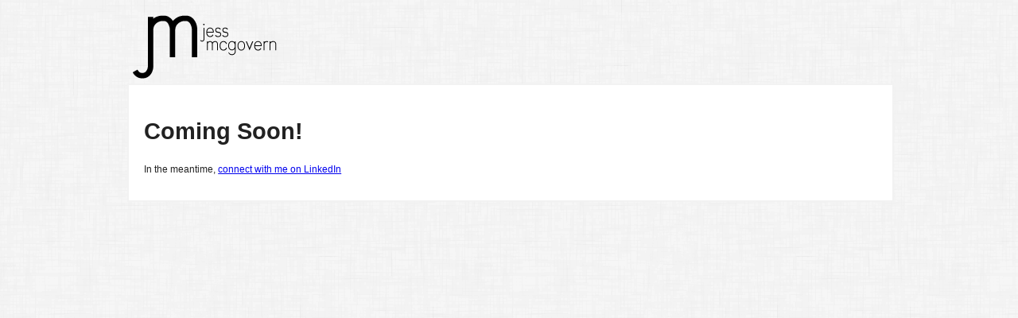

--- FILE ---
content_type: text/html
request_url: https://jessmcgovern.com/
body_size: 641
content:
<html>

<head>
    <title>Jess McGovern | Portfolio</title>
    <meta name="viewport" content="width=device-width, initial-scale=1, maximum-scale=1">
    <link rel="stylesheet" href="css/normalize.css">
    <link rel="stylesheet" href="css/layout.css">
    <!--[if lt IE 9]>
		<script src="http://html5shim.googlecode.com/svn/trunk/html5.js"></script>a
	<![endif]-->
    <script type="text/javascript" src="http://ajax.googleapis.com/ajax/libs/jquery/1.9.1/jquery.min.js"></script>
    <script type="text/javascript" src="js/jquery.mixitup.min.js"></script>
    <script type="text/javascript">
        $(function () {
            var filterList = {
                init: function () {
                    // MixItUp plugin
                    // http://mixitup.io
                    $('#portfoliolist').mixItUp({
                        selectors: {
                            target: '.portfolio'
                            , filter: '.filter'
                        }
                        , load: {
                            filter: '.ui, .graphic, .email, .logo, .web'
                        }
                    });
                }
            };
            // Run the show!
            filterList.init();
        });
    </script>
</head>

<body>
    <div id="masthead"><img src="img/logo.png" alt="Jess McGovern" />
    </div>
    <main>
        <header>
            <h1>Coming Soon!</h1></header>
        <p>In the meantime, <a href="https://www.linkedin.com/in/jessmcgovern/" target="_blank">connect with me on LinkedIn</a></p> 
    </main>
    <footer></footer>
</body>

</html>

--- FILE ---
content_type: text/css
request_url: https://jessmcgovern.com/css/layout.css
body_size: 4005
content:
html {
    overflow-y: scroll;
}

body {
    font-family: Helvetica, Arial, Verdana;
    background: #efefef url('../img/bg.jpg') repeat 0 0;
    margin: 15px auto;
    font-size: 12px;
    max-width: 960px;
    width: 80%;
}

#masthead {
    clear: both;
}

.nav {
    width: auto;
    overflow: hidden;
    float: right;
    margin: 25px 0px;
}


/* Style the links inside the navigation bar */

.nav a {
    float: left;
    display: block;
    color: black;
    text-align: center;
    margin-left: 25px;
    text-decoration: none;
    font-size: 14px;
}


/* Change the color of links on hover */

.nav a:hover {
    border-bottom: #c4c4c4;
    color: black;
}


/* Add a color to the active/current link */

.nav a.active {
    border-bottom: #c4c4c4
}

main {
    width: 96%;
    margin: 0 auto;
    padding: 2%;
    background: #fff;
    border: 2px solid #f2f2f2;
}

header,
.container {
    clear: both;
    width: 100%;
    margin: 0 auto;
    -webkit-transition: all 1s ease;
    -moz-transition: all 1s ease;
    -o-transition: all 1s ease;
    transition: all 1s ease;
}

#filters {
    margin: 1%;
    padding: 0;
    list-style: none;
}

#filters li {
    float: left;
}

#filters li,
#filters li span {
    display: block;
    text-decoration: none;
    color: #666;
    cursor: pointer;
}

#filters li span {
    display: block;
    padding: 5px 10px;
    margin: 5px 10px;
    text-decoration: none;
    color: #666;
    cursor: pointer;
}

#filters li:first-child {
    margin: 5px 5px 0px 0px;
    padding: 5px 0px 0px 0px;
}

#filters li span.active,
#filters li span:hover {
    border-bottom: 2px solid #666;
    color: #666;
}

#portfoliolist .portfolio {
    -webkit-box-sizing: border-box;
    -moz-box-sizing: border-box;
    -o-box-sizing: border-box;
    width: 23%;
    margin: 1%;
    display: none;
    float: left;
    overflow: hidden;
}

.portfolio-wrapper {
    overflow: hidden;
    position: relative !important;
    background: #666;
    cursor: pointer;
}

.portfolio img {
    max-width: 100%;
    position: relative;
    top: 0;
    -webkit-transition: all 600ms cubic-bezier(0.645, 0.045, 0.355, 1);
    transition: all 600ms cubic-bezier(0.645, 0.045, 0.355, 1);
}

.portfolio .label {
    position: absolute;
    width: 100%;
    height: 40px;
    bottom: -40px;
    -webkit-transition: all 300ms cubic-bezier(0.645, 0.045, 0.355, 1);
    transition: all 300ms cubic-bezier(0.645, 0.045, 0.355, 1);
}

.portfolio .label-bg {
    background: #666;
    width: 100%;
    height: 100%;
    position: absolute;
    top: 0;
    left: 0;
}

.portfolio .label-text {
    color: #fff;
    position: relative;
    z-index: 500;
    padding: 5px 8px;
}

.portfolio .text-category {
    display: block;
    font-size: 9px;
}

.portfolio:hover .label {
    bottom: 0;
}

.portfolio:hover img {
    top: -30px;
}


/* #Tablet (Portrait) */

@media only screen and (min-width: 768px) and (max-width: 959px) {
    header,
    .container {
        width: 100%;
    }
}


/*  #Mobile (Portrait) - Note: Design for a width of 320px */

@media only screen and (max-width: 767px) {
    header,
    .container {
        width: 95%;
    }
    #portfoliolist .portfolio {
        width: 48%;
        margin: 1%;
    }
}

@media only screen and (max-width: 650px) {
    .nav {
        width: 100%;
        overflow: visible;
        clear: both;
        margin: 25px 0px;
    }
}


/* #Mobile (Landscape) - Note: Design for a width of 480px */

@media only screen and (min-width: 480px) and (max-width: 767px) {}


/* #Clearing */


/* Self Clearing Goodness */

.container:after {
    content: "\0020";
    display: block;
    height: 0;
    clear: both;
    visibility: hidden;
}

.clearfix:before,
.clearfix:after,
.row:before,
.row:after {
    content: '\0020';
    display: block;
    overflow: hidden;
    visibility: hidden;
    width: 0;
    height: 0;
}

.row:after,
.clearfix:after {
    clear: both;
}

.row,
.clearfix {
    zoom: 1;
}

.clear {
    clear: both;
    display: block;
    overflow: hidden;
    visibility: hidden;
    width: 0;
    height: 0;
}